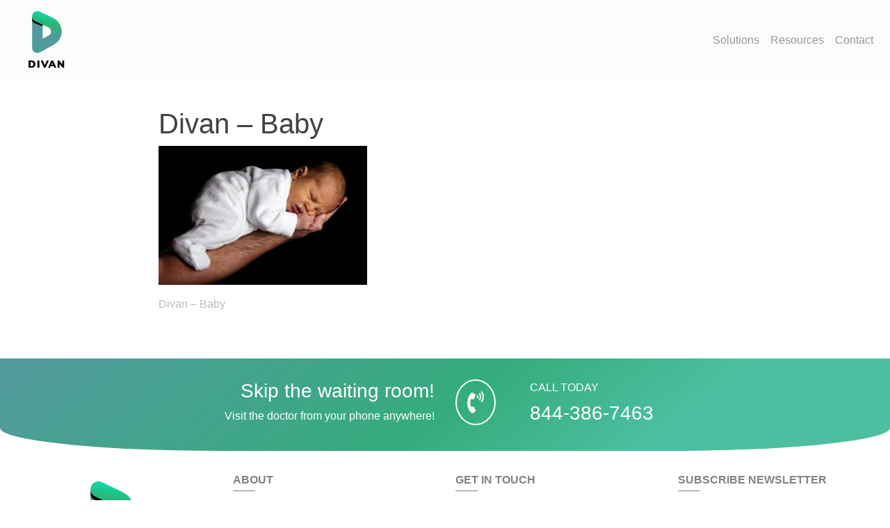

--- FILE ---
content_type: text/html; charset=UTF-8
request_url: https://divanmed.com/7-benefits-of-telemedicine-for-new-parents/baby-20339/
body_size: 7529
content:
          
<!doctype html>
<html lang="en">
  <head>
    <meta charset="utf-8">
    <meta name="viewport" content="width=device-width, initial-scale=1, shrink-to-fit=no">
    <meta name="description" content="">
    <meta name="author" content="">
    <link rel="icon" href="../../../../favicon.ico">
    <title>
      Divan Medical | Divan - Baby - Divan Medical    </title>
    <meta name='robots' content='index, follow, max-image-preview:large, max-snippet:-1, max-video-preview:-1' />
	<style>img:is([sizes="auto" i], [sizes^="auto," i]) { contain-intrinsic-size: 3000px 1500px }</style>
	
	<!-- This site is optimized with the Yoast SEO plugin v21.3 - https://yoast.com/wordpress/plugins/seo/ -->
	<link rel="canonical" href="https://divanmed.com/7-benefits-of-telemedicine-for-new-parents/baby-20339/" />
	<meta property="og:locale" content="en_US" />
	<meta property="og:type" content="article" />
	<meta property="og:title" content="Divan - Baby - Divan Medical" />
	<meta property="og:description" content="Divan &#8211; Baby" />
	<meta property="og:url" content="https://divanmed.com/7-benefits-of-telemedicine-for-new-parents/baby-20339/" />
	<meta property="og:site_name" content="Divan Medical" />
	<meta property="article:modified_time" content="2018-10-01T14:18:22+00:00" />
	<meta property="og:image" content="https://divanmed.com/7-benefits-of-telemedicine-for-new-parents/baby-20339" />
	<meta property="og:image:width" content="1024" />
	<meta property="og:image:height" content="683" />
	<meta property="og:image:type" content="image/jpeg" />
	<meta name="twitter:card" content="summary_large_image" />
	<script type="application/ld+json" class="yoast-schema-graph">{"@context":"https://schema.org","@graph":[{"@type":"WebPage","@id":"https://divanmed.com/7-benefits-of-telemedicine-for-new-parents/baby-20339/","url":"https://divanmed.com/7-benefits-of-telemedicine-for-new-parents/baby-20339/","name":"Divan - Baby - Divan Medical","isPartOf":{"@id":"https://divanmed.com/#website"},"primaryImageOfPage":{"@id":"https://divanmed.com/7-benefits-of-telemedicine-for-new-parents/baby-20339/#primaryimage"},"image":{"@id":"https://divanmed.com/7-benefits-of-telemedicine-for-new-parents/baby-20339/#primaryimage"},"thumbnailUrl":"https://divanmed.com/wp-content/uploads/2018/10/baby-20339.jpg","datePublished":"2018-10-01T14:17:48+00:00","dateModified":"2018-10-01T14:18:22+00:00","breadcrumb":{"@id":"https://divanmed.com/7-benefits-of-telemedicine-for-new-parents/baby-20339/#breadcrumb"},"inLanguage":"en-US","potentialAction":[{"@type":"ReadAction","target":["https://divanmed.com/7-benefits-of-telemedicine-for-new-parents/baby-20339/"]}]},{"@type":"ImageObject","inLanguage":"en-US","@id":"https://divanmed.com/7-benefits-of-telemedicine-for-new-parents/baby-20339/#primaryimage","url":"https://divanmed.com/wp-content/uploads/2018/10/baby-20339.jpg","contentUrl":"https://divanmed.com/wp-content/uploads/2018/10/baby-20339.jpg","width":5616,"height":3744,"caption":"Divan - Baby"},{"@type":"BreadcrumbList","@id":"https://divanmed.com/7-benefits-of-telemedicine-for-new-parents/baby-20339/#breadcrumb","itemListElement":[{"@type":"ListItem","position":1,"name":"Home","item":"https://divanmed.com/"},{"@type":"ListItem","position":2,"name":"7 Benefits of Telemedicine for New Parents","item":"https://divanmed.com/7-benefits-of-telemedicine-for-new-parents/"},{"@type":"ListItem","position":3,"name":"Divan &#8211; Baby"}]},{"@type":"WebSite","@id":"https://divanmed.com/#website","url":"https://divanmed.com/","name":"Divan Medical","description":"","publisher":{"@id":"https://divanmed.com/#organization"},"potentialAction":[{"@type":"SearchAction","target":{"@type":"EntryPoint","urlTemplate":"https://divanmed.com/?s={search_term_string}"},"query-input":"required name=search_term_string"}],"inLanguage":"en-US"},{"@type":"Organization","@id":"https://divanmed.com/#organization","name":"Divan Medical","url":"https://divanmed.com/","logo":{"@type":"ImageObject","inLanguage":"en-US","@id":"https://divanmed.com/#/schema/logo/image/","url":"https://divanmed.com/wp-content/uploads/2018/01/Logo_DivanColor.png","contentUrl":"https://divanmed.com/wp-content/uploads/2018/01/Logo_DivanColor.png","width":300,"height":300,"caption":"Divan Medical"},"image":{"@id":"https://divanmed.com/#/schema/logo/image/"}}]}</script>
	<!-- / Yoast SEO plugin. -->


<link rel='dns-prefetch' href='//code.jquery.com' />
<link rel="alternate" type="application/rss+xml" title="Divan Medical &raquo; Divan &#8211; Baby Comments Feed" href="https://divanmed.com/7-benefits-of-telemedicine-for-new-parents/baby-20339/feed/" />
<script type="text/javascript">
/* <![CDATA[ */
window._wpemojiSettings = {"baseUrl":"https:\/\/s.w.org\/images\/core\/emoji\/15.0.3\/72x72\/","ext":".png","svgUrl":"https:\/\/s.w.org\/images\/core\/emoji\/15.0.3\/svg\/","svgExt":".svg","source":{"concatemoji":"https:\/\/divanmed.com\/wp-includes\/js\/wp-emoji-release.min.js?ver=6.7.1"}};
/*! This file is auto-generated */
!function(i,n){var o,s,e;function c(e){try{var t={supportTests:e,timestamp:(new Date).valueOf()};sessionStorage.setItem(o,JSON.stringify(t))}catch(e){}}function p(e,t,n){e.clearRect(0,0,e.canvas.width,e.canvas.height),e.fillText(t,0,0);var t=new Uint32Array(e.getImageData(0,0,e.canvas.width,e.canvas.height).data),r=(e.clearRect(0,0,e.canvas.width,e.canvas.height),e.fillText(n,0,0),new Uint32Array(e.getImageData(0,0,e.canvas.width,e.canvas.height).data));return t.every(function(e,t){return e===r[t]})}function u(e,t,n){switch(t){case"flag":return n(e,"\ud83c\udff3\ufe0f\u200d\u26a7\ufe0f","\ud83c\udff3\ufe0f\u200b\u26a7\ufe0f")?!1:!n(e,"\ud83c\uddfa\ud83c\uddf3","\ud83c\uddfa\u200b\ud83c\uddf3")&&!n(e,"\ud83c\udff4\udb40\udc67\udb40\udc62\udb40\udc65\udb40\udc6e\udb40\udc67\udb40\udc7f","\ud83c\udff4\u200b\udb40\udc67\u200b\udb40\udc62\u200b\udb40\udc65\u200b\udb40\udc6e\u200b\udb40\udc67\u200b\udb40\udc7f");case"emoji":return!n(e,"\ud83d\udc26\u200d\u2b1b","\ud83d\udc26\u200b\u2b1b")}return!1}function f(e,t,n){var r="undefined"!=typeof WorkerGlobalScope&&self instanceof WorkerGlobalScope?new OffscreenCanvas(300,150):i.createElement("canvas"),a=r.getContext("2d",{willReadFrequently:!0}),o=(a.textBaseline="top",a.font="600 32px Arial",{});return e.forEach(function(e){o[e]=t(a,e,n)}),o}function t(e){var t=i.createElement("script");t.src=e,t.defer=!0,i.head.appendChild(t)}"undefined"!=typeof Promise&&(o="wpEmojiSettingsSupports",s=["flag","emoji"],n.supports={everything:!0,everythingExceptFlag:!0},e=new Promise(function(e){i.addEventListener("DOMContentLoaded",e,{once:!0})}),new Promise(function(t){var n=function(){try{var e=JSON.parse(sessionStorage.getItem(o));if("object"==typeof e&&"number"==typeof e.timestamp&&(new Date).valueOf()<e.timestamp+604800&&"object"==typeof e.supportTests)return e.supportTests}catch(e){}return null}();if(!n){if("undefined"!=typeof Worker&&"undefined"!=typeof OffscreenCanvas&&"undefined"!=typeof URL&&URL.createObjectURL&&"undefined"!=typeof Blob)try{var e="postMessage("+f.toString()+"("+[JSON.stringify(s),u.toString(),p.toString()].join(",")+"));",r=new Blob([e],{type:"text/javascript"}),a=new Worker(URL.createObjectURL(r),{name:"wpTestEmojiSupports"});return void(a.onmessage=function(e){c(n=e.data),a.terminate(),t(n)})}catch(e){}c(n=f(s,u,p))}t(n)}).then(function(e){for(var t in e)n.supports[t]=e[t],n.supports.everything=n.supports.everything&&n.supports[t],"flag"!==t&&(n.supports.everythingExceptFlag=n.supports.everythingExceptFlag&&n.supports[t]);n.supports.everythingExceptFlag=n.supports.everythingExceptFlag&&!n.supports.flag,n.DOMReady=!1,n.readyCallback=function(){n.DOMReady=!0}}).then(function(){return e}).then(function(){var e;n.supports.everything||(n.readyCallback(),(e=n.source||{}).concatemoji?t(e.concatemoji):e.wpemoji&&e.twemoji&&(t(e.twemoji),t(e.wpemoji)))}))}((window,document),window._wpemojiSettings);
/* ]]> */
</script>
<style id='wp-emoji-styles-inline-css' type='text/css'>

	img.wp-smiley, img.emoji {
		display: inline !important;
		border: none !important;
		box-shadow: none !important;
		height: 1em !important;
		width: 1em !important;
		margin: 0 0.07em !important;
		vertical-align: -0.1em !important;
		background: none !important;
		padding: 0 !important;
	}
</style>
<link rel='stylesheet' id='wp-block-library-css' href='https://divanmed.com/wp-includes/css/dist/block-library/style.min.css?ver=6.7.1' type='text/css' media='all' />
<style id='classic-theme-styles-inline-css' type='text/css'>
/*! This file is auto-generated */
.wp-block-button__link{color:#fff;background-color:#32373c;border-radius:9999px;box-shadow:none;text-decoration:none;padding:calc(.667em + 2px) calc(1.333em + 2px);font-size:1.125em}.wp-block-file__button{background:#32373c;color:#fff;text-decoration:none}
</style>
<style id='global-styles-inline-css' type='text/css'>
:root{--wp--preset--aspect-ratio--square: 1;--wp--preset--aspect-ratio--4-3: 4/3;--wp--preset--aspect-ratio--3-4: 3/4;--wp--preset--aspect-ratio--3-2: 3/2;--wp--preset--aspect-ratio--2-3: 2/3;--wp--preset--aspect-ratio--16-9: 16/9;--wp--preset--aspect-ratio--9-16: 9/16;--wp--preset--color--black: #000000;--wp--preset--color--cyan-bluish-gray: #abb8c3;--wp--preset--color--white: #ffffff;--wp--preset--color--pale-pink: #f78da7;--wp--preset--color--vivid-red: #cf2e2e;--wp--preset--color--luminous-vivid-orange: #ff6900;--wp--preset--color--luminous-vivid-amber: #fcb900;--wp--preset--color--light-green-cyan: #7bdcb5;--wp--preset--color--vivid-green-cyan: #00d084;--wp--preset--color--pale-cyan-blue: #8ed1fc;--wp--preset--color--vivid-cyan-blue: #0693e3;--wp--preset--color--vivid-purple: #9b51e0;--wp--preset--gradient--vivid-cyan-blue-to-vivid-purple: linear-gradient(135deg,rgba(6,147,227,1) 0%,rgb(155,81,224) 100%);--wp--preset--gradient--light-green-cyan-to-vivid-green-cyan: linear-gradient(135deg,rgb(122,220,180) 0%,rgb(0,208,130) 100%);--wp--preset--gradient--luminous-vivid-amber-to-luminous-vivid-orange: linear-gradient(135deg,rgba(252,185,0,1) 0%,rgba(255,105,0,1) 100%);--wp--preset--gradient--luminous-vivid-orange-to-vivid-red: linear-gradient(135deg,rgba(255,105,0,1) 0%,rgb(207,46,46) 100%);--wp--preset--gradient--very-light-gray-to-cyan-bluish-gray: linear-gradient(135deg,rgb(238,238,238) 0%,rgb(169,184,195) 100%);--wp--preset--gradient--cool-to-warm-spectrum: linear-gradient(135deg,rgb(74,234,220) 0%,rgb(151,120,209) 20%,rgb(207,42,186) 40%,rgb(238,44,130) 60%,rgb(251,105,98) 80%,rgb(254,248,76) 100%);--wp--preset--gradient--blush-light-purple: linear-gradient(135deg,rgb(255,206,236) 0%,rgb(152,150,240) 100%);--wp--preset--gradient--blush-bordeaux: linear-gradient(135deg,rgb(254,205,165) 0%,rgb(254,45,45) 50%,rgb(107,0,62) 100%);--wp--preset--gradient--luminous-dusk: linear-gradient(135deg,rgb(255,203,112) 0%,rgb(199,81,192) 50%,rgb(65,88,208) 100%);--wp--preset--gradient--pale-ocean: linear-gradient(135deg,rgb(255,245,203) 0%,rgb(182,227,212) 50%,rgb(51,167,181) 100%);--wp--preset--gradient--electric-grass: linear-gradient(135deg,rgb(202,248,128) 0%,rgb(113,206,126) 100%);--wp--preset--gradient--midnight: linear-gradient(135deg,rgb(2,3,129) 0%,rgb(40,116,252) 100%);--wp--preset--font-size--small: 13px;--wp--preset--font-size--medium: 20px;--wp--preset--font-size--large: 36px;--wp--preset--font-size--x-large: 42px;--wp--preset--spacing--20: 0.44rem;--wp--preset--spacing--30: 0.67rem;--wp--preset--spacing--40: 1rem;--wp--preset--spacing--50: 1.5rem;--wp--preset--spacing--60: 2.25rem;--wp--preset--spacing--70: 3.38rem;--wp--preset--spacing--80: 5.06rem;--wp--preset--shadow--natural: 6px 6px 9px rgba(0, 0, 0, 0.2);--wp--preset--shadow--deep: 12px 12px 50px rgba(0, 0, 0, 0.4);--wp--preset--shadow--sharp: 6px 6px 0px rgba(0, 0, 0, 0.2);--wp--preset--shadow--outlined: 6px 6px 0px -3px rgba(255, 255, 255, 1), 6px 6px rgba(0, 0, 0, 1);--wp--preset--shadow--crisp: 6px 6px 0px rgba(0, 0, 0, 1);}:where(.is-layout-flex){gap: 0.5em;}:where(.is-layout-grid){gap: 0.5em;}body .is-layout-flex{display: flex;}.is-layout-flex{flex-wrap: wrap;align-items: center;}.is-layout-flex > :is(*, div){margin: 0;}body .is-layout-grid{display: grid;}.is-layout-grid > :is(*, div){margin: 0;}:where(.wp-block-columns.is-layout-flex){gap: 2em;}:where(.wp-block-columns.is-layout-grid){gap: 2em;}:where(.wp-block-post-template.is-layout-flex){gap: 1.25em;}:where(.wp-block-post-template.is-layout-grid){gap: 1.25em;}.has-black-color{color: var(--wp--preset--color--black) !important;}.has-cyan-bluish-gray-color{color: var(--wp--preset--color--cyan-bluish-gray) !important;}.has-white-color{color: var(--wp--preset--color--white) !important;}.has-pale-pink-color{color: var(--wp--preset--color--pale-pink) !important;}.has-vivid-red-color{color: var(--wp--preset--color--vivid-red) !important;}.has-luminous-vivid-orange-color{color: var(--wp--preset--color--luminous-vivid-orange) !important;}.has-luminous-vivid-amber-color{color: var(--wp--preset--color--luminous-vivid-amber) !important;}.has-light-green-cyan-color{color: var(--wp--preset--color--light-green-cyan) !important;}.has-vivid-green-cyan-color{color: var(--wp--preset--color--vivid-green-cyan) !important;}.has-pale-cyan-blue-color{color: var(--wp--preset--color--pale-cyan-blue) !important;}.has-vivid-cyan-blue-color{color: var(--wp--preset--color--vivid-cyan-blue) !important;}.has-vivid-purple-color{color: var(--wp--preset--color--vivid-purple) !important;}.has-black-background-color{background-color: var(--wp--preset--color--black) !important;}.has-cyan-bluish-gray-background-color{background-color: var(--wp--preset--color--cyan-bluish-gray) !important;}.has-white-background-color{background-color: var(--wp--preset--color--white) !important;}.has-pale-pink-background-color{background-color: var(--wp--preset--color--pale-pink) !important;}.has-vivid-red-background-color{background-color: var(--wp--preset--color--vivid-red) !important;}.has-luminous-vivid-orange-background-color{background-color: var(--wp--preset--color--luminous-vivid-orange) !important;}.has-luminous-vivid-amber-background-color{background-color: var(--wp--preset--color--luminous-vivid-amber) !important;}.has-light-green-cyan-background-color{background-color: var(--wp--preset--color--light-green-cyan) !important;}.has-vivid-green-cyan-background-color{background-color: var(--wp--preset--color--vivid-green-cyan) !important;}.has-pale-cyan-blue-background-color{background-color: var(--wp--preset--color--pale-cyan-blue) !important;}.has-vivid-cyan-blue-background-color{background-color: var(--wp--preset--color--vivid-cyan-blue) !important;}.has-vivid-purple-background-color{background-color: var(--wp--preset--color--vivid-purple) !important;}.has-black-border-color{border-color: var(--wp--preset--color--black) !important;}.has-cyan-bluish-gray-border-color{border-color: var(--wp--preset--color--cyan-bluish-gray) !important;}.has-white-border-color{border-color: var(--wp--preset--color--white) !important;}.has-pale-pink-border-color{border-color: var(--wp--preset--color--pale-pink) !important;}.has-vivid-red-border-color{border-color: var(--wp--preset--color--vivid-red) !important;}.has-luminous-vivid-orange-border-color{border-color: var(--wp--preset--color--luminous-vivid-orange) !important;}.has-luminous-vivid-amber-border-color{border-color: var(--wp--preset--color--luminous-vivid-amber) !important;}.has-light-green-cyan-border-color{border-color: var(--wp--preset--color--light-green-cyan) !important;}.has-vivid-green-cyan-border-color{border-color: var(--wp--preset--color--vivid-green-cyan) !important;}.has-pale-cyan-blue-border-color{border-color: var(--wp--preset--color--pale-cyan-blue) !important;}.has-vivid-cyan-blue-border-color{border-color: var(--wp--preset--color--vivid-cyan-blue) !important;}.has-vivid-purple-border-color{border-color: var(--wp--preset--color--vivid-purple) !important;}.has-vivid-cyan-blue-to-vivid-purple-gradient-background{background: var(--wp--preset--gradient--vivid-cyan-blue-to-vivid-purple) !important;}.has-light-green-cyan-to-vivid-green-cyan-gradient-background{background: var(--wp--preset--gradient--light-green-cyan-to-vivid-green-cyan) !important;}.has-luminous-vivid-amber-to-luminous-vivid-orange-gradient-background{background: var(--wp--preset--gradient--luminous-vivid-amber-to-luminous-vivid-orange) !important;}.has-luminous-vivid-orange-to-vivid-red-gradient-background{background: var(--wp--preset--gradient--luminous-vivid-orange-to-vivid-red) !important;}.has-very-light-gray-to-cyan-bluish-gray-gradient-background{background: var(--wp--preset--gradient--very-light-gray-to-cyan-bluish-gray) !important;}.has-cool-to-warm-spectrum-gradient-background{background: var(--wp--preset--gradient--cool-to-warm-spectrum) !important;}.has-blush-light-purple-gradient-background{background: var(--wp--preset--gradient--blush-light-purple) !important;}.has-blush-bordeaux-gradient-background{background: var(--wp--preset--gradient--blush-bordeaux) !important;}.has-luminous-dusk-gradient-background{background: var(--wp--preset--gradient--luminous-dusk) !important;}.has-pale-ocean-gradient-background{background: var(--wp--preset--gradient--pale-ocean) !important;}.has-electric-grass-gradient-background{background: var(--wp--preset--gradient--electric-grass) !important;}.has-midnight-gradient-background{background: var(--wp--preset--gradient--midnight) !important;}.has-small-font-size{font-size: var(--wp--preset--font-size--small) !important;}.has-medium-font-size{font-size: var(--wp--preset--font-size--medium) !important;}.has-large-font-size{font-size: var(--wp--preset--font-size--large) !important;}.has-x-large-font-size{font-size: var(--wp--preset--font-size--x-large) !important;}
:where(.wp-block-post-template.is-layout-flex){gap: 1.25em;}:where(.wp-block-post-template.is-layout-grid){gap: 1.25em;}
:where(.wp-block-columns.is-layout-flex){gap: 2em;}:where(.wp-block-columns.is-layout-grid){gap: 2em;}
:root :where(.wp-block-pullquote){font-size: 1.5em;line-height: 1.6;}
</style>
<link rel='stylesheet' id='bootstrap-css' href='https://divanmed.com/wp-content/themes/venice-wp-theme/bootstrap/css/bootstrap.min.css?ver=20200802' type='text/css' media='all' />
<link rel='stylesheet' id='style-css' href='https://divanmed.com/wp-content/themes/venice-wp-theme/style.css?ver=20200802' type='text/css' media='all' />
<link rel='stylesheet' id='fa-css' href='https://divanmed.com/wp-content/themes/venice-wp-theme/bootstrap/css/fontawesome-all.min.css?ver=20200802' type='text/css' media='all' />
<script type="text/javascript" src="//code.jquery.com/jquery-3.2.1.min.js?ver=3.2.1" id="jquery-js"></script>
<link rel="https://api.w.org/" href="https://divanmed.com/wp-json/" /><link rel="alternate" title="JSON" type="application/json" href="https://divanmed.com/wp-json/wp/v2/media/750" /><link rel="EditURI" type="application/rsd+xml" title="RSD" href="https://divanmed.com/xmlrpc.php?rsd" />
<link rel='shortlink' href='https://divanmed.com/?p=750' />
<link rel="alternate" title="oEmbed (JSON)" type="application/json+oembed" href="https://divanmed.com/wp-json/oembed/1.0/embed?url=https%3A%2F%2Fdivanmed.com%2F7-benefits-of-telemedicine-for-new-parents%2Fbaby-20339%2F" />
<link rel="alternate" title="oEmbed (XML)" type="text/xml+oembed" href="https://divanmed.com/wp-json/oembed/1.0/embed?url=https%3A%2F%2Fdivanmed.com%2F7-benefits-of-telemedicine-for-new-parents%2Fbaby-20339%2F&#038;format=xml" />
<style type="text/css">
.feedzy-rss-link-icon:after {
	content: url("https://divanmed.com/wp-content/plugins/feedzy-rss-feeds/img/external-link.png");
	margin-left: 3px;
}
</style>
		<link rel="icon" href="https://divanmed.com/wp-content/uploads/2018/01/cropped-Logo_DivanColor-1-32x32.png" sizes="32x32" />
<link rel="icon" href="https://divanmed.com/wp-content/uploads/2018/01/cropped-Logo_DivanColor-1-192x192.png" sizes="192x192" />
<link rel="apple-touch-icon" href="https://divanmed.com/wp-content/uploads/2018/01/cropped-Logo_DivanColor-1-180x180.png" />
<meta name="msapplication-TileImage" content="https://divanmed.com/wp-content/uploads/2018/01/cropped-Logo_DivanColor-1-270x270.png" />
	https://divanmed.com/feed/    <link href="//maxcdn.bootstrapcdn.com/font-awesome/4.1.0/css/font-awesome.min.css" rel="stylesheet">
  </head>
<body>
    <div class="container-fluid single-page-container">
    <nav class="navbar navbar-expand-md navbar-dark fixed-top">
      <a href="https://divanmed.com/" class="custom-logo-link" rel="home"><img width="300" height="300" src="https://divanmed.com/wp-content/uploads/2018/01/Logo_DivanColor.png" class="custom-logo" alt="Divan Medical" decoding="async" fetchpriority="high" srcset="https://divanmed.com/wp-content/uploads/2018/01/Logo_DivanColor.png 300w, https://divanmed.com/wp-content/uploads/2018/01/Logo_DivanColor-150x150.png 150w" sizes="(max-width: 300px) 100vw, 300px" /></a>      <button class="navbar-toggler" type="button" data-toggle="collapse" data-target="#navbarsExampleDefault" aria-controls="navbarsExampleDefault" aria-expanded="false" aria-label="Toggle navigation">
        <span class="navbar-toggler-icon"></span>
      </button>

      <div class="collapse navbar-collapse" id="navbarsExampleDefault">
        <div class="menu-main-menu-container"><ul id="menu-main-menu" class="navbar-nav ml-auto"><li id="menu-item-89" class="menu-item menu-item-type-post_type menu-item-object-page menu-item-89"><a href="https://divanmed.com/solutions/" class="nav-link">Solutions</a></li>
<li id="menu-item-90" class="menu-item menu-item-type-post_type menu-item-object-page menu-item-90"><a href="https://divanmed.com/resources/" class="nav-link">Resources</a></li>
<li id="menu-item-13" class="nav-item menu-item menu-item-type-custom menu-item-object-custom menu-item-13"><a href="/cdn-cgi/l/email-protection#b8dcd1ced9d6d5dddcd1dbd9d4f8dfd5d9d1d496dbd7d5" class="nav-link">Contact</a></li>
</ul></div>      </div>
    </nav>
    <div class="single-page-hero">    <section class="row justify-content-center">
    <div class="col-sm-8 post-title">
      <h1>Divan &#8211; Baby</h1>
    </div>
  </section>
    <section class="row justify-content-center">
    <article class="col-sm-8 post-content">
      <p class="attachment"><a href='https://divanmed.com/wp-content/uploads/2018/10/baby-20339.jpg'><img decoding="async" width="300" height="200" src="https://divanmed.com/wp-content/uploads/2018/10/baby-20339-300x200.jpg" class="attachment-medium size-medium" alt="Divan - Baby" srcset="https://divanmed.com/wp-content/uploads/2018/10/baby-20339-300x200.jpg 300w, https://divanmed.com/wp-content/uploads/2018/10/baby-20339-768x512.jpg 768w, https://divanmed.com/wp-content/uploads/2018/10/baby-20339-1024x683.jpg 1024w" sizes="(max-width: 300px) 100vw, 300px" /></a></p>
<p>Divan &#8211; Baby</p>
    </article>
  </section>
<section class="row footer-cta">
 <div class="col-sm-6">
   <h3>Skip the waiting room!</h3>
   <p>Visit the doctor from your phone anywhere!</p>
 </div>
 <div class="col-sm-1">
   <i class="fas fa-phone-volume"></i>
 </div>
 <div class="col-sm-5">
   <p>Call Today</p>
   <h3>844-386-7463</h3>
 </div>
</section>
<footer class="row">
  <div class="col-md text-center">
          <div><a href="http://divanmed.wpengine.com"><img width="150" height="150" src="https://divanmed.com/wp-content/uploads/2018/01/Logo_DivanColor-150x150.png" class="image wp-image-76  attachment-thumbnail size-thumbnail" alt="Venice Divan Logo" style="max-width: 100%; height: auto;" decoding="async" loading="lazy" srcset="https://divanmed.com/wp-content/uploads/2018/01/Logo_DivanColor-150x150.png 150w, https://divanmed.com/wp-content/uploads/2018/01/Logo_DivanColor.png 300w" sizes="auto, (max-width: 150px) 100vw, 150px" /></a></div>        <p class="text-center">&copy; 2018 Divan Medical.<br>All rights reserved</p>
  </div>
  <div class="col-md">
    <h2>About</h2>
    <div class="menu-footer-menu-container"><ul id="menu-footer-menu" class="nav navbar-nav"><li id="menu-item-92" class="menu-item menu-item-type-post_type menu-item-object-page menu-item-92"><a href="https://divanmed.com/solutions/" class="nav-link">Solutions</a></li>
<li id="menu-item-93" class="menu-item menu-item-type-post_type menu-item-object-page menu-item-93"><a href="https://divanmed.com/resources/" class="nav-link">Resources</a></li>
</ul></div>  </div>
  <div class="col-md">
          <div><h2 class="footer-contact-title">Get in touch</h2><div class="textwidget custom-html-widget"><address><i class="fas fa-map-marker-alt"></i> Po Box 683967, Park City Ut 84068</address>
<address><i class="fas fa-phone"></i><a href="tel:8443867463"> 844-386-7463</a></address>
<address><i class="fas fa-fax"></i><a href="tel:8664227795"> 866-422-7795</a></address>
<address><i class="fas fa-envelope"></i><a href="/cdn-cgi/l/email-protection#3e5a57485f50535b5a575d5f527e59535f5752105d5153"> <span class="__cf_email__" data-cfemail="eb8f829d8a85868e8f82888a87ab8c868a8287c5888486">[email&#160;protected]</span></a></address></div></div>      </div>
  <div class="col-md">
          <div><h2 class="footer-newsletter-title">Subscribe Newsletter</h2><div class="textwidget custom-html-widget"><!-- Begin MailChimp Signup Form -->
<link href="//cdn-images.mailchimp.com/embedcode/classic-10_7.css" rel="stylesheet" type="text/css">
<style type="text/css">
	#mc_embed_signup{background:#fff; clear:left; font:14px Helvetica,Arial,sans-serif; }
	/* Add your own MailChimp form style overrides in your site stylesheet or in this style block.
	   We recommend moving this block and the preceding CSS link to the HEAD of your HTML file. */
</style>
<div id="mc_embed_signup">
<form action="https://bdwmedical.us11.list-manage.com/subscribe/post?u=f6d731fd92810155f1faac2cc&amp;id=fb75e23cd5" method="post" id="mc-embedded-subscribe-form" name="mc-embedded-subscribe-form" class="validate" target="_blank" novalidate>
    <div id="mc_embed_signup_scroll">
<div class="mc-field-group">
	<label for="mce-EMAIL">Email Address  <span class="asterisk">*</span>
</label>
	<input type="email" value="" name="EMAIL" placeholder="Enter your email" class="required email" id="mce-EMAIL">
</div>
	<div id="mce-responses" class="clear">
		<div class="response" id="mce-error-response" style="display:none"></div>
		<div class="response" id="mce-success-response" style="display:none"></div>
	</div>    <!-- real people should not fill this in and expect good things - do not remove this or risk form bot signups-->
    <div style="position: absolute; left: -5000px;" aria-hidden="true"><input type="text" name="b_f6d731fd92810155f1faac2cc_fb75e23cd5" tabindex="-1" value=""></div>
    <div class="clear"><input type="submit" value="Subscribe" name="subscribe" id="mc-embedded-subscribe" class="button btn btn-primary"></div>
    </div>
	<div class="indicates-required"><span class="asterisk">*</span> indicates required</div>
</form>
</div>
<script data-cfasync="false" src="/cdn-cgi/scripts/5c5dd728/cloudflare-static/email-decode.min.js"></script><script type="text/javascript" src="//s3.amazonaws.com/downloads.mailchimp.com/js/mc-validate.js"></script><script type="text/javascript">(function($) {window.fnames = new Array(); window.ftypes = new Array();fnames[0]='EMAIL';ftypes[0]='email';fnames[1]='FNAME';ftypes[1]='text';fnames[2]='LNAME';ftypes[2]='text';}(jQuery));var $mcj = jQuery.noConflict(true);</script>
<!--End mc_embed_signup--></div></div>        <br/>
          <div><div class="textwidget custom-html-widget"><!-- <a href="#" class="fb"><i class="fab fa-facebook"></i></a>
<a href="#" class="twt"><i class="fab fa-twitter-square"></i></a>
<a href="#" class="insta"><i class="fab fa-instagram"></i></a> --></div></div>      </div>
</footer>
<!-- close header tags -->
  </div>
<script defer src="https://static.cloudflareinsights.com/beacon.min.js/vcd15cbe7772f49c399c6a5babf22c1241717689176015" integrity="sha512-ZpsOmlRQV6y907TI0dKBHq9Md29nnaEIPlkf84rnaERnq6zvWvPUqr2ft8M1aS28oN72PdrCzSjY4U6VaAw1EQ==" data-cf-beacon='{"version":"2024.11.0","token":"234302e7e52745ab91bbae44c7e8a340","r":1,"server_timing":{"name":{"cfCacheStatus":true,"cfEdge":true,"cfExtPri":true,"cfL4":true,"cfOrigin":true,"cfSpeedBrain":true},"location_startswith":null}}' crossorigin="anonymous"></script>
</body>
<!-- close header tags -->
<script type="text/javascript" src="https://divanmed.com/wp-content/themes/venice-wp-theme/bootstrap/js/popper.min.js?ver=20200802" id="popper-js"></script>
<script type="text/javascript" src="https://divanmed.com/wp-content/themes/venice-wp-theme/bootstrap/js/bootstrap.min.js?ver=20200802" id="bootstrap-js"></script>
</html>

--- FILE ---
content_type: text/css
request_url: https://divanmed.com/wp-content/themes/venice-wp-theme/style.css?ver=20200802
body_size: 1301
content:
/*
Theme Name: Venice WP
Theme URI: http://venicedivan.com/
Author: Onward Development
Author URI: http://onwarddev.com/
Description: Venice Divan on WordPress
Version: 1.0
License: GNU General Public License v2 or later
License URI: http://www.gnu.org/licenses/gpl-2.0.html
Tags: venice divan, onward development
Text Domain: venice divan
*/

img{
  max-width: 100%;
  height: auto;
}
a, .navbar-dark .navbar-nav .nav-link{
  color: #959595;
}
a:hover, .navbar-dark .navbar-nav .nav-link:focus, .navbar-dark .navbar-nav .nav-link:hover{
  color: #89cfaa;
}
.navbar-dark{
  background-color: #fbfdfd;
}
.navbar-dark .navbar-toggler{
  border-color: rgba(66,66,66,.5);
}
.navbar-dark .navbar-toggler-icon{
  background-image: url("data:image/svg+xml;charset=utf8,%3Csvg viewBox='0 0 32 32' xmlns='http://www.w3.org/2000/svg'%3E%3Cpath stroke='rgba(66,66,66, 0.7)' stroke-width='2' stroke-linecap='round' stroke-miterlimit='10' d='M4 8h24M4 16h24M4 24h24'/%3E%3C/svg%3E");
}
h1, h2{
  color: #424242;
}
h3, h4{
  color: #9f9f9f;
}
hr{
    width: 58%;
    background: #9f9f9f;
    height: .5px;
    border-radius: 50px;
    margin-left: 0;
    margin-top: -20px;
    margin-bottom: 20px;
}
body{
  color: #bababa;
}
footer h2{
  color: #828282;
  text-transform: uppercase;
  font-size: 1rem;
  padding-bottom: 10px;
  font-weight: bold;
}
.green{
  color: #4dbfa0;
}
.front-page-container{
  background: #fbfdfd;
}
.btn-primary{
  background: linear-gradient(141deg, #529a9d 0%, #35ac7d 51%, #4cbfa0 75%);
  border-color: transparent;
  border-radius: 25px;
  padding: 10px 20px;
}
.list-checkmark{
  list-style-image: url('images/venice-divan-checkmark.png');
  font-weight: bold;
  font-size: 1.5em;
  color: #424242;
}
.list-checkmark li{
  margin-bottom: 10px;
  padding-left: 10px;
}
.hero{
  padding-bottom: 4em;
}
.hero img{
  margin: 1em 0;
}
.hero h1{
  margin-top: 40px;
  margin-bottom: 35px;
}
.proof{
  padding: 1em 0;
  background: #fff;
}
.proof b{
  text-transform: uppercase;
}
.custom-logo{
  max-width: 100px;
  height: auto;
}
.default-hero, .home-hero{
  padding-top: 100px;
}
.default-hero{
  background: url('images/venice-divan-hero-bkg.png');
}
.navbar-collapse{
  justify-content: flex-end;
}
.about{
  /*background: linear-gradient(to right, #fff, #fbfefd);*/
  background: url('images/venice-divan-who-we-are-bkg.png');
}
.about .col-sm-6{
  padding-bottom: 3em;
}
.approach{
  /*background: linear-gradient(to right, #fcfefe, #fff);*/
  background: url('images/venice-divan-approach-bkg.png');
}
.blog-section{
  padding: 30px 0;
  background: #f9fdfc;
}
.blog-section a{
  color: #89cfaa;
}
.blog-section a:hover{
  color: #959595;
}
.blog-section, .approach, .about, .steps{
  padding: 4em 0;
}
.blog-section h3, .approach h3, .about h3, .steps h3{
  text-transform: uppercase;
  font-size: 0.8em;
  text-align: center;
}
.blog-section h2, .approach h2, .about h2, .steps h2{
  text-align: center;
  margin-bottom: 2.5em;
  padding-bottom: 15px;
  position: relative;
}
.steps h2:after{
  content: "";
  position: absolute;
  width: 10%;
  background: #fff;
  height: 1px;
  bottom: 0;
  right: 45%;
}
.about h2:after, .approach h2:after, .blog-section h2:after{
  content: "";
  position: absolute;
  width: 10%;
  background: #9f9f9f;
  height: 1px;
  bottom: 0;
  right: 45%;
}
footer h2:after{
  content: "";
  position: absolute;
  width: 10%;
  background: #828282;
  height: 1px;
  top: 25px;
  left: 15px;
}
.footer-cta{
  background: linear-gradient(141deg, #529a9d 0%, #35ac7d 51%, #4cbfa0 75%);
  padding: 30px 0;
  color: #fff;
  border-bottom-left-radius:25%;
  border-bottom-right-radius:25%;
}
.footer-cta h3, .footer-cta a{
  color: #fff;
}
.footer-cta .col-sm-5{
  text-transform: uppercase;
  margin-bottom: 0;
}
.footer-cta p{
  margin-bottom: .5rem;
}
@media only screen and (max-width: 575px) {
  .footer-cta{
    text-align: center;
  }
}
.fa-phone-volume{
  border: 2px solid white;
  border-radius: 50%;
  padding: 15px;
  font-size: 2em;
}
.steps{
  color: #fff;
  background: linear-gradient(141deg, #529a9d 0%, #35ac7d 51%, #4cbfa0 75%);
}
.steps h2, .steps h3{
  color: #fff;
}
.steps .col-sm-3{
  text-align: center;
}
.tran-1{
  display: none;
}
@media only screen and (min-width: 576px) {
  .tran-1{
    display: block;
    position: absolute;
    right: -6px;
    top: 85px;
  }
  .footer-cta .col-sm-6{
    text-align: right;
  }
}
.fab{
  font-size: 2em;
}
footer{
  background: #fff;
  padding-top: 2em;
}
.fb{
  color: #43619c;
}
.twt{
  color: #24a9e6;
}
.insta{
  color: #2a5b83;
}
.list-icon{
  text-align: center;
}
@media only screen and (min-width: 576px) {
  .list-icon{
    text-align: left;
  }
  .list-icon img{
    position: absolute;
    left: -80px;
  }
}
#menu-footer-menu li:before{
  content: "\f105";
  font-family: FontAwesome;
  display: inline-block;
  font-weight: bold;
}
#menu-footer-menu li a{
  display: inline-block;
  padding-left: 10px;
}
.post-title{
  padding-top: 130px;
}
.post-content{
  padding-bottom: 50px;
}
.post-bkg-img{
  background-size: cover;
  padding: 50px;
  margin-bottom: 20px;
}
.about-img{
  text-align: center
}
.about-img img{
  margin: 10px 0;
}
@media only screen and (min-width: 576px) {
  .about-img{
    text-align: left;
  }
}
.approach img {
    padding-bottom: 10px;
}
.home-container{
  background: #f9fdfc;
}
.index-post-date{
  padding: 20px 0;
}
.index-post{
  margin-bottom: 30px;
}
.index-post-hero-0{
  padding: 50px 0 150px 0;
  color: #fff;
  background: linear-gradient(141deg, #529a9d 0%, #35ac7d 51%, #4cbfa0 75%);
}
.index-post-hero-0 h1{
  color: #fff;
}
.index-post-hero-0 img{
  border-radius: 50%;
}
.index-post-hero-0 h2{
  color: #fff;
}
.index-post-hero-0 a{
  color: #fff;
}
.index-post-hero-1{
  padding: 150px 0;
}
@media only screen and (min-width: 768px) {
	hr{
    width: 22%;
    background: #9f9f9f;
    height: .5px;
    border-radius: 50px;
    margin-left: 0;
    margin-top: -20px;
    margin-bottom: 20px;
}
}